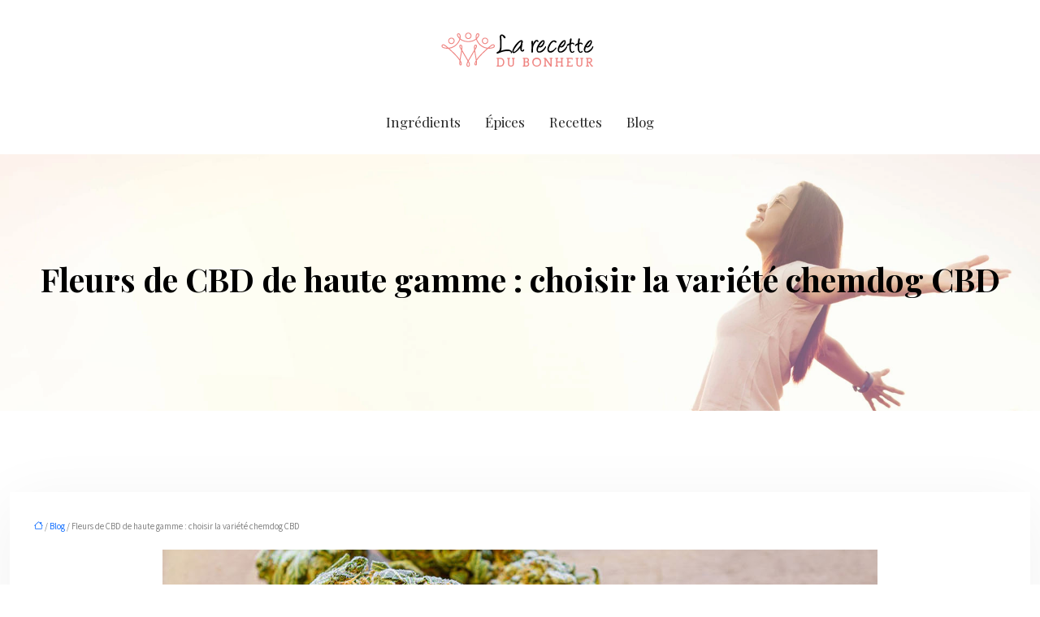

--- FILE ---
content_type: text/html; charset=UTF-8
request_url: https://www.larecettedubonheur.fr/fleurs-de-cbd-de-haute-gamme-choisir-la-variete-chemdog-cbd/
body_size: 12352
content:
<!DOCTYPE html>
<html lang="fr-FR">
<head>
<meta charset="UTF-8" />
<meta name="viewport" content="width=device-width">
<link rel="shortcut icon" href="/wp-content/uploads/2020/11/favicon.png" /><script type="application/ld+json">
{
  "@context": "https://schema.org",
  "@type": "Article",
  "mainEntityOfPage": {
    "@type": "WebPage",
    "@id": "https://www.larecettedubonheur.fr/fleurs-de-cbd-de-haute-gamme-choisir-la-variete-chemdog-cbd/"
  },
  "headline": "Goûtez à la Chemdog CBD : du bonheur à l état naturel",
  "description": "La Chemdog CBD procure de nouvelles sensations aux consommateurs. Elle peut être inhalée, bu en infusion ou consommée sous-forme de parfums dans du gâteau.",
  "image": {
    "@type": "ImageObject",
    "url":"https://www.larecettedubonheur.fr/wp-content/uploads/2021/08/fleurs-de-cbd.jpg",
    "width":880,
    "height": 300 
  },  "author": {
    "@type": "Person",
    "name": "admin",
    "url": "https://www.larecettedubonheur.fr/author/chirurgie-seins"
  },
  "publisher": {
    "@type": "Organization",
    "name": "",
    "logo": {
      "@type": "ImageObject",
      "url": "https://www.larecettedubonheur.fr/wp-content/uploads/2020/11/la-recette-du-bonheur-1-2.png"
    }
  },
  "datePublished": "2021-08-06T14:00:21+00:00",
  "dateModified": "2021-08-06T14:00:21+00:00"
}
</script>
<meta name='robots' content='max-image-preview:large' />
	<style>img:is([sizes="auto" i], [sizes^="auto," i]) { contain-intrinsic-size: 3000px 1500px }</style>
	<title>Goûtez à la Chemdog CBD : du bonheur à l état naturel</title><meta name="description" content="La Chemdog CBD procure de nouvelles sensations aux consommateurs. Elle peut être inhalée, bu en infusion ou consommée sous-forme de parfums dans du gâteau."><link rel='stylesheet' id='wp-block-library-css' href='https://www.larecettedubonheur.fr/wp-includes/css/dist/block-library/style.min.css?ver=ba7739ead069b802931375c95e93f03a' type='text/css' media='all' />
<style id='global-styles-inline-css' type='text/css'>
:root{--wp--preset--aspect-ratio--square: 1;--wp--preset--aspect-ratio--4-3: 4/3;--wp--preset--aspect-ratio--3-4: 3/4;--wp--preset--aspect-ratio--3-2: 3/2;--wp--preset--aspect-ratio--2-3: 2/3;--wp--preset--aspect-ratio--16-9: 16/9;--wp--preset--aspect-ratio--9-16: 9/16;--wp--preset--color--black: #000000;--wp--preset--color--cyan-bluish-gray: #abb8c3;--wp--preset--color--white: #ffffff;--wp--preset--color--pale-pink: #f78da7;--wp--preset--color--vivid-red: #cf2e2e;--wp--preset--color--luminous-vivid-orange: #ff6900;--wp--preset--color--luminous-vivid-amber: #fcb900;--wp--preset--color--light-green-cyan: #7bdcb5;--wp--preset--color--vivid-green-cyan: #00d084;--wp--preset--color--pale-cyan-blue: #8ed1fc;--wp--preset--color--vivid-cyan-blue: #0693e3;--wp--preset--color--vivid-purple: #9b51e0;--wp--preset--color--base: #f9f9f9;--wp--preset--color--base-2: #ffffff;--wp--preset--color--contrast: #111111;--wp--preset--color--contrast-2: #636363;--wp--preset--color--contrast-3: #A4A4A4;--wp--preset--color--accent: #cfcabe;--wp--preset--color--accent-2: #c2a990;--wp--preset--color--accent-3: #d8613c;--wp--preset--color--accent-4: #b1c5a4;--wp--preset--color--accent-5: #b5bdbc;--wp--preset--gradient--vivid-cyan-blue-to-vivid-purple: linear-gradient(135deg,rgba(6,147,227,1) 0%,rgb(155,81,224) 100%);--wp--preset--gradient--light-green-cyan-to-vivid-green-cyan: linear-gradient(135deg,rgb(122,220,180) 0%,rgb(0,208,130) 100%);--wp--preset--gradient--luminous-vivid-amber-to-luminous-vivid-orange: linear-gradient(135deg,rgba(252,185,0,1) 0%,rgba(255,105,0,1) 100%);--wp--preset--gradient--luminous-vivid-orange-to-vivid-red: linear-gradient(135deg,rgba(255,105,0,1) 0%,rgb(207,46,46) 100%);--wp--preset--gradient--very-light-gray-to-cyan-bluish-gray: linear-gradient(135deg,rgb(238,238,238) 0%,rgb(169,184,195) 100%);--wp--preset--gradient--cool-to-warm-spectrum: linear-gradient(135deg,rgb(74,234,220) 0%,rgb(151,120,209) 20%,rgb(207,42,186) 40%,rgb(238,44,130) 60%,rgb(251,105,98) 80%,rgb(254,248,76) 100%);--wp--preset--gradient--blush-light-purple: linear-gradient(135deg,rgb(255,206,236) 0%,rgb(152,150,240) 100%);--wp--preset--gradient--blush-bordeaux: linear-gradient(135deg,rgb(254,205,165) 0%,rgb(254,45,45) 50%,rgb(107,0,62) 100%);--wp--preset--gradient--luminous-dusk: linear-gradient(135deg,rgb(255,203,112) 0%,rgb(199,81,192) 50%,rgb(65,88,208) 100%);--wp--preset--gradient--pale-ocean: linear-gradient(135deg,rgb(255,245,203) 0%,rgb(182,227,212) 50%,rgb(51,167,181) 100%);--wp--preset--gradient--electric-grass: linear-gradient(135deg,rgb(202,248,128) 0%,rgb(113,206,126) 100%);--wp--preset--gradient--midnight: linear-gradient(135deg,rgb(2,3,129) 0%,rgb(40,116,252) 100%);--wp--preset--gradient--gradient-1: linear-gradient(to bottom, #cfcabe 0%, #F9F9F9 100%);--wp--preset--gradient--gradient-2: linear-gradient(to bottom, #C2A990 0%, #F9F9F9 100%);--wp--preset--gradient--gradient-3: linear-gradient(to bottom, #D8613C 0%, #F9F9F9 100%);--wp--preset--gradient--gradient-4: linear-gradient(to bottom, #B1C5A4 0%, #F9F9F9 100%);--wp--preset--gradient--gradient-5: linear-gradient(to bottom, #B5BDBC 0%, #F9F9F9 100%);--wp--preset--gradient--gradient-6: linear-gradient(to bottom, #A4A4A4 0%, #F9F9F9 100%);--wp--preset--gradient--gradient-7: linear-gradient(to bottom, #cfcabe 50%, #F9F9F9 50%);--wp--preset--gradient--gradient-8: linear-gradient(to bottom, #C2A990 50%, #F9F9F9 50%);--wp--preset--gradient--gradient-9: linear-gradient(to bottom, #D8613C 50%, #F9F9F9 50%);--wp--preset--gradient--gradient-10: linear-gradient(to bottom, #B1C5A4 50%, #F9F9F9 50%);--wp--preset--gradient--gradient-11: linear-gradient(to bottom, #B5BDBC 50%, #F9F9F9 50%);--wp--preset--gradient--gradient-12: linear-gradient(to bottom, #A4A4A4 50%, #F9F9F9 50%);--wp--preset--font-size--small: 13px;--wp--preset--font-size--medium: 20px;--wp--preset--font-size--large: 36px;--wp--preset--font-size--x-large: 42px;--wp--preset--spacing--20: min(1.5rem, 2vw);--wp--preset--spacing--30: min(2.5rem, 3vw);--wp--preset--spacing--40: min(4rem, 5vw);--wp--preset--spacing--50: min(6.5rem, 8vw);--wp--preset--spacing--60: min(10.5rem, 13vw);--wp--preset--spacing--70: 3.38rem;--wp--preset--spacing--80: 5.06rem;--wp--preset--spacing--10: 1rem;--wp--preset--shadow--natural: 6px 6px 9px rgba(0, 0, 0, 0.2);--wp--preset--shadow--deep: 12px 12px 50px rgba(0, 0, 0, 0.4);--wp--preset--shadow--sharp: 6px 6px 0px rgba(0, 0, 0, 0.2);--wp--preset--shadow--outlined: 6px 6px 0px -3px rgba(255, 255, 255, 1), 6px 6px rgba(0, 0, 0, 1);--wp--preset--shadow--crisp: 6px 6px 0px rgba(0, 0, 0, 1);}:root { --wp--style--global--content-size: 1320px;--wp--style--global--wide-size: 1920px; }:where(body) { margin: 0; }.wp-site-blocks { padding-top: var(--wp--style--root--padding-top); padding-bottom: var(--wp--style--root--padding-bottom); }.has-global-padding { padding-right: var(--wp--style--root--padding-right); padding-left: var(--wp--style--root--padding-left); }.has-global-padding > .alignfull { margin-right: calc(var(--wp--style--root--padding-right) * -1); margin-left: calc(var(--wp--style--root--padding-left) * -1); }.has-global-padding :where(:not(.alignfull.is-layout-flow) > .has-global-padding:not(.wp-block-block, .alignfull)) { padding-right: 0; padding-left: 0; }.has-global-padding :where(:not(.alignfull.is-layout-flow) > .has-global-padding:not(.wp-block-block, .alignfull)) > .alignfull { margin-left: 0; margin-right: 0; }.wp-site-blocks > .alignleft { float: left; margin-right: 2em; }.wp-site-blocks > .alignright { float: right; margin-left: 2em; }.wp-site-blocks > .aligncenter { justify-content: center; margin-left: auto; margin-right: auto; }:where(.wp-site-blocks) > * { margin-block-start: 1.2rem; margin-block-end: 0; }:where(.wp-site-blocks) > :first-child { margin-block-start: 0; }:where(.wp-site-blocks) > :last-child { margin-block-end: 0; }:root { --wp--style--block-gap: 1.2rem; }:root :where(.is-layout-flow) > :first-child{margin-block-start: 0;}:root :where(.is-layout-flow) > :last-child{margin-block-end: 0;}:root :where(.is-layout-flow) > *{margin-block-start: 1.2rem;margin-block-end: 0;}:root :where(.is-layout-constrained) > :first-child{margin-block-start: 0;}:root :where(.is-layout-constrained) > :last-child{margin-block-end: 0;}:root :where(.is-layout-constrained) > *{margin-block-start: 1.2rem;margin-block-end: 0;}:root :where(.is-layout-flex){gap: 1.2rem;}:root :where(.is-layout-grid){gap: 1.2rem;}.is-layout-flow > .alignleft{float: left;margin-inline-start: 0;margin-inline-end: 2em;}.is-layout-flow > .alignright{float: right;margin-inline-start: 2em;margin-inline-end: 0;}.is-layout-flow > .aligncenter{margin-left: auto !important;margin-right: auto !important;}.is-layout-constrained > .alignleft{float: left;margin-inline-start: 0;margin-inline-end: 2em;}.is-layout-constrained > .alignright{float: right;margin-inline-start: 2em;margin-inline-end: 0;}.is-layout-constrained > .aligncenter{margin-left: auto !important;margin-right: auto !important;}.is-layout-constrained > :where(:not(.alignleft):not(.alignright):not(.alignfull)){max-width: var(--wp--style--global--content-size);margin-left: auto !important;margin-right: auto !important;}.is-layout-constrained > .alignwide{max-width: var(--wp--style--global--wide-size);}body .is-layout-flex{display: flex;}.is-layout-flex{flex-wrap: wrap;align-items: center;}.is-layout-flex > :is(*, div){margin: 0;}body .is-layout-grid{display: grid;}.is-layout-grid > :is(*, div){margin: 0;}body{--wp--style--root--padding-top: 0px;--wp--style--root--padding-right: var(--wp--preset--spacing--50);--wp--style--root--padding-bottom: 0px;--wp--style--root--padding-left: var(--wp--preset--spacing--50);}a:where(:not(.wp-element-button)){text-decoration: underline;}:root :where(a:where(:not(.wp-element-button)):hover){text-decoration: none;}:root :where(.wp-element-button, .wp-block-button__link){background-color: var(--wp--preset--color--contrast);border-radius: .33rem;border-color: var(--wp--preset--color--contrast);border-width: 0;color: var(--wp--preset--color--base);font-family: inherit;font-size: var(--wp--preset--font-size--small);font-style: normal;font-weight: 500;line-height: inherit;padding-top: 0.6rem;padding-right: 1rem;padding-bottom: 0.6rem;padding-left: 1rem;text-decoration: none;}:root :where(.wp-element-button:hover, .wp-block-button__link:hover){background-color: var(--wp--preset--color--contrast-2);border-color: var(--wp--preset--color--contrast-2);color: var(--wp--preset--color--base);}:root :where(.wp-element-button:focus, .wp-block-button__link:focus){background-color: var(--wp--preset--color--contrast-2);border-color: var(--wp--preset--color--contrast-2);color: var(--wp--preset--color--base);outline-color: var(--wp--preset--color--contrast);outline-offset: 2px;outline-style: dotted;outline-width: 1px;}:root :where(.wp-element-button:active, .wp-block-button__link:active){background-color: var(--wp--preset--color--contrast);color: var(--wp--preset--color--base);}:root :where(.wp-element-caption, .wp-block-audio figcaption, .wp-block-embed figcaption, .wp-block-gallery figcaption, .wp-block-image figcaption, .wp-block-table figcaption, .wp-block-video figcaption){color: var(--wp--preset--color--contrast-2);font-family: var(--wp--preset--font-family--body);font-size: 0.8rem;}.has-black-color{color: var(--wp--preset--color--black) !important;}.has-cyan-bluish-gray-color{color: var(--wp--preset--color--cyan-bluish-gray) !important;}.has-white-color{color: var(--wp--preset--color--white) !important;}.has-pale-pink-color{color: var(--wp--preset--color--pale-pink) !important;}.has-vivid-red-color{color: var(--wp--preset--color--vivid-red) !important;}.has-luminous-vivid-orange-color{color: var(--wp--preset--color--luminous-vivid-orange) !important;}.has-luminous-vivid-amber-color{color: var(--wp--preset--color--luminous-vivid-amber) !important;}.has-light-green-cyan-color{color: var(--wp--preset--color--light-green-cyan) !important;}.has-vivid-green-cyan-color{color: var(--wp--preset--color--vivid-green-cyan) !important;}.has-pale-cyan-blue-color{color: var(--wp--preset--color--pale-cyan-blue) !important;}.has-vivid-cyan-blue-color{color: var(--wp--preset--color--vivid-cyan-blue) !important;}.has-vivid-purple-color{color: var(--wp--preset--color--vivid-purple) !important;}.has-base-color{color: var(--wp--preset--color--base) !important;}.has-base-2-color{color: var(--wp--preset--color--base-2) !important;}.has-contrast-color{color: var(--wp--preset--color--contrast) !important;}.has-contrast-2-color{color: var(--wp--preset--color--contrast-2) !important;}.has-contrast-3-color{color: var(--wp--preset--color--contrast-3) !important;}.has-accent-color{color: var(--wp--preset--color--accent) !important;}.has-accent-2-color{color: var(--wp--preset--color--accent-2) !important;}.has-accent-3-color{color: var(--wp--preset--color--accent-3) !important;}.has-accent-4-color{color: var(--wp--preset--color--accent-4) !important;}.has-accent-5-color{color: var(--wp--preset--color--accent-5) !important;}.has-black-background-color{background-color: var(--wp--preset--color--black) !important;}.has-cyan-bluish-gray-background-color{background-color: var(--wp--preset--color--cyan-bluish-gray) !important;}.has-white-background-color{background-color: var(--wp--preset--color--white) !important;}.has-pale-pink-background-color{background-color: var(--wp--preset--color--pale-pink) !important;}.has-vivid-red-background-color{background-color: var(--wp--preset--color--vivid-red) !important;}.has-luminous-vivid-orange-background-color{background-color: var(--wp--preset--color--luminous-vivid-orange) !important;}.has-luminous-vivid-amber-background-color{background-color: var(--wp--preset--color--luminous-vivid-amber) !important;}.has-light-green-cyan-background-color{background-color: var(--wp--preset--color--light-green-cyan) !important;}.has-vivid-green-cyan-background-color{background-color: var(--wp--preset--color--vivid-green-cyan) !important;}.has-pale-cyan-blue-background-color{background-color: var(--wp--preset--color--pale-cyan-blue) !important;}.has-vivid-cyan-blue-background-color{background-color: var(--wp--preset--color--vivid-cyan-blue) !important;}.has-vivid-purple-background-color{background-color: var(--wp--preset--color--vivid-purple) !important;}.has-base-background-color{background-color: var(--wp--preset--color--base) !important;}.has-base-2-background-color{background-color: var(--wp--preset--color--base-2) !important;}.has-contrast-background-color{background-color: var(--wp--preset--color--contrast) !important;}.has-contrast-2-background-color{background-color: var(--wp--preset--color--contrast-2) !important;}.has-contrast-3-background-color{background-color: var(--wp--preset--color--contrast-3) !important;}.has-accent-background-color{background-color: var(--wp--preset--color--accent) !important;}.has-accent-2-background-color{background-color: var(--wp--preset--color--accent-2) !important;}.has-accent-3-background-color{background-color: var(--wp--preset--color--accent-3) !important;}.has-accent-4-background-color{background-color: var(--wp--preset--color--accent-4) !important;}.has-accent-5-background-color{background-color: var(--wp--preset--color--accent-5) !important;}.has-black-border-color{border-color: var(--wp--preset--color--black) !important;}.has-cyan-bluish-gray-border-color{border-color: var(--wp--preset--color--cyan-bluish-gray) !important;}.has-white-border-color{border-color: var(--wp--preset--color--white) !important;}.has-pale-pink-border-color{border-color: var(--wp--preset--color--pale-pink) !important;}.has-vivid-red-border-color{border-color: var(--wp--preset--color--vivid-red) !important;}.has-luminous-vivid-orange-border-color{border-color: var(--wp--preset--color--luminous-vivid-orange) !important;}.has-luminous-vivid-amber-border-color{border-color: var(--wp--preset--color--luminous-vivid-amber) !important;}.has-light-green-cyan-border-color{border-color: var(--wp--preset--color--light-green-cyan) !important;}.has-vivid-green-cyan-border-color{border-color: var(--wp--preset--color--vivid-green-cyan) !important;}.has-pale-cyan-blue-border-color{border-color: var(--wp--preset--color--pale-cyan-blue) !important;}.has-vivid-cyan-blue-border-color{border-color: var(--wp--preset--color--vivid-cyan-blue) !important;}.has-vivid-purple-border-color{border-color: var(--wp--preset--color--vivid-purple) !important;}.has-base-border-color{border-color: var(--wp--preset--color--base) !important;}.has-base-2-border-color{border-color: var(--wp--preset--color--base-2) !important;}.has-contrast-border-color{border-color: var(--wp--preset--color--contrast) !important;}.has-contrast-2-border-color{border-color: var(--wp--preset--color--contrast-2) !important;}.has-contrast-3-border-color{border-color: var(--wp--preset--color--contrast-3) !important;}.has-accent-border-color{border-color: var(--wp--preset--color--accent) !important;}.has-accent-2-border-color{border-color: var(--wp--preset--color--accent-2) !important;}.has-accent-3-border-color{border-color: var(--wp--preset--color--accent-3) !important;}.has-accent-4-border-color{border-color: var(--wp--preset--color--accent-4) !important;}.has-accent-5-border-color{border-color: var(--wp--preset--color--accent-5) !important;}.has-vivid-cyan-blue-to-vivid-purple-gradient-background{background: var(--wp--preset--gradient--vivid-cyan-blue-to-vivid-purple) !important;}.has-light-green-cyan-to-vivid-green-cyan-gradient-background{background: var(--wp--preset--gradient--light-green-cyan-to-vivid-green-cyan) !important;}.has-luminous-vivid-amber-to-luminous-vivid-orange-gradient-background{background: var(--wp--preset--gradient--luminous-vivid-amber-to-luminous-vivid-orange) !important;}.has-luminous-vivid-orange-to-vivid-red-gradient-background{background: var(--wp--preset--gradient--luminous-vivid-orange-to-vivid-red) !important;}.has-very-light-gray-to-cyan-bluish-gray-gradient-background{background: var(--wp--preset--gradient--very-light-gray-to-cyan-bluish-gray) !important;}.has-cool-to-warm-spectrum-gradient-background{background: var(--wp--preset--gradient--cool-to-warm-spectrum) !important;}.has-blush-light-purple-gradient-background{background: var(--wp--preset--gradient--blush-light-purple) !important;}.has-blush-bordeaux-gradient-background{background: var(--wp--preset--gradient--blush-bordeaux) !important;}.has-luminous-dusk-gradient-background{background: var(--wp--preset--gradient--luminous-dusk) !important;}.has-pale-ocean-gradient-background{background: var(--wp--preset--gradient--pale-ocean) !important;}.has-electric-grass-gradient-background{background: var(--wp--preset--gradient--electric-grass) !important;}.has-midnight-gradient-background{background: var(--wp--preset--gradient--midnight) !important;}.has-gradient-1-gradient-background{background: var(--wp--preset--gradient--gradient-1) !important;}.has-gradient-2-gradient-background{background: var(--wp--preset--gradient--gradient-2) !important;}.has-gradient-3-gradient-background{background: var(--wp--preset--gradient--gradient-3) !important;}.has-gradient-4-gradient-background{background: var(--wp--preset--gradient--gradient-4) !important;}.has-gradient-5-gradient-background{background: var(--wp--preset--gradient--gradient-5) !important;}.has-gradient-6-gradient-background{background: var(--wp--preset--gradient--gradient-6) !important;}.has-gradient-7-gradient-background{background: var(--wp--preset--gradient--gradient-7) !important;}.has-gradient-8-gradient-background{background: var(--wp--preset--gradient--gradient-8) !important;}.has-gradient-9-gradient-background{background: var(--wp--preset--gradient--gradient-9) !important;}.has-gradient-10-gradient-background{background: var(--wp--preset--gradient--gradient-10) !important;}.has-gradient-11-gradient-background{background: var(--wp--preset--gradient--gradient-11) !important;}.has-gradient-12-gradient-background{background: var(--wp--preset--gradient--gradient-12) !important;}.has-small-font-size{font-size: var(--wp--preset--font-size--small) !important;}.has-medium-font-size{font-size: var(--wp--preset--font-size--medium) !important;}.has-large-font-size{font-size: var(--wp--preset--font-size--large) !important;}.has-x-large-font-size{font-size: var(--wp--preset--font-size--x-large) !important;}
:root :where(.wp-block-pullquote){border-radius: var(--wp--preset--spacing--20);font-family: var(--wp--preset--font-family--heading);font-size: var(--wp--preset--font-size--x-large);font-style: italic;font-weight: 400;letter-spacing: 0em;line-height: 1.5;padding-top: var(--wp--preset--spacing--40);padding-bottom: var(--wp--preset--spacing--40);}
:root :where(.wp-block-pullquote cite){font-family: var(--wp--preset--font-family--body);font-size: var(--wp--preset--font-size--medium);font-style: normal;}
:root :where(.wp-block-avatar img){border-radius: 90px;}
:root :where(.wp-block-buttons-is-layout-flow) > :first-child{margin-block-start: 0;}:root :where(.wp-block-buttons-is-layout-flow) > :last-child{margin-block-end: 0;}:root :where(.wp-block-buttons-is-layout-flow) > *{margin-block-start: 0.7rem;margin-block-end: 0;}:root :where(.wp-block-buttons-is-layout-constrained) > :first-child{margin-block-start: 0;}:root :where(.wp-block-buttons-is-layout-constrained) > :last-child{margin-block-end: 0;}:root :where(.wp-block-buttons-is-layout-constrained) > *{margin-block-start: 0.7rem;margin-block-end: 0;}:root :where(.wp-block-buttons-is-layout-flex){gap: 0.7rem;}:root :where(.wp-block-buttons-is-layout-grid){gap: 0.7rem;}
:root :where(.wp-block-calendar table, .wp-block-calendar th){color: var(--wp--preset--color--contrast);}:root :where(.wp-block-calendar.wp-block-calendar table:where(:not(.has-text-color)) th){background-color:var(--wp--preset--color--contrast-2);color:var(--wp--preset--color--base);border-color:var(--wp--preset--color--contrast-2)}:root :where(.wp-block-calendar table:where(:not(.has-text-color)) td){border-color:var(--wp--preset--color--contrast-2)}
:root :where(.wp-block-categories){padding-right: 0px;padding-left: 0px;}:root :where(.wp-block-categories){list-style-type:none;}:root :where(.wp-block-categories li){margin-bottom: 0.5rem;}
:root :where(.wp-block-code){background-color: var(--wp--preset--color--base-2);border-radius: var(--wp--preset--spacing--20);border-color: var(--wp--preset--color--contrast);color: var(--wp--preset--color--contrast-2);font-size: var(--wp--preset--font-size--medium);font-style: normal;font-weight: 400;line-height: 1.6;padding-top: calc(var(--wp--preset--spacing--30) + 0.75rem);padding-right: calc(var(--wp--preset--spacing--30) + 0.75rem);padding-bottom: calc(var(--wp--preset--spacing--30) + 0.75rem);padding-left: calc(var(--wp--preset--spacing--30) + 0.75rem);}
:root :where(.wp-block-comment-author-name){color: var(--wp--preset--color--contrast);font-size: var(--wp--preset--font-size--small);font-style: normal;font-weight: 600;}
:root :where(.wp-block-comment-author-name a:where(:not(.wp-element-button))){text-decoration: none;}
:root :where(.wp-block-comment-author-name a:where(:not(.wp-element-button)):hover){text-decoration: none;}
:root :where(.wp-block-comment-content){font-size: var(--wp--preset--font-size--small);margin-top: var(--wp--preset--spacing--20);margin-bottom: var(--wp--preset--spacing--20);}
:root :where(.wp-block-comment-date){color: var(--wp--preset--color--contrast-2);font-size: var(--wp--preset--font-size--small);margin-top: 0px;margin-bottom: 0px;}
:root :where(.wp-block-comment-date a:where(:not(.wp-element-button))){color: var(--wp--preset--color--contrast-2);text-decoration: none;}
:root :where(.wp-block-comment-date a:where(:not(.wp-element-button)):hover){text-decoration: none;}
:root :where(.wp-block-comment-edit-link){font-size: var(--wp--preset--font-size--small);}
:root :where(.wp-block-comment-edit-link a:where(:not(.wp-element-button))){color: var(--wp--preset--color--contrast-2);text-decoration: none;}
:root :where(.wp-block-comment-edit-link a:where(:not(.wp-element-button)):hover){text-decoration: none;}
:root :where(.wp-block-comment-reply-link){font-size: var(--wp--preset--font-size--small);}
:root :where(.wp-block-comment-reply-link a:where(:not(.wp-element-button))){color: var(--wp--preset--color--contrast-2);text-decoration: none;}
:root :where(.wp-block-comment-reply-link a:where(:not(.wp-element-button)):hover){text-decoration: none;}
:root :where(.wp-block-post-comments-form textarea, .wp-block-post-comments-form input){border-radius:.33rem}
:root :where(.wp-block-comments-pagination){font-size: var(--wp--preset--font-size--small);}
:root :where(.wp-block-comments-pagination-next){font-size: var(--wp--preset--font-size--small);}
:root :where(.wp-block-comments-pagination-numbers){font-size: var(--wp--preset--font-size--small);}
:root :where(.wp-block-comments-pagination-previous){font-size: var(--wp--preset--font-size--small);}
:root :where(.wp-block-footnotes){font-size: var(--wp--preset--font-size--small);}
:root :where(.wp-block-gallery){margin-bottom: var(--wp--preset--spacing--50);}
:root :where(.wp-block-list){padding-left: var(--wp--preset--spacing--10);}
:root :where(.wp-block-loginout input){border-radius:.33rem;padding:calc(0.667em + 2px);border:1px solid #949494;}
:root :where(.wp-block-navigation){font-weight: 500;}
:root :where(.wp-block-navigation a:where(:not(.wp-element-button))){text-decoration: none;}
:root :where(.wp-block-navigation a:where(:not(.wp-element-button)):hover){text-decoration: none;}
:root :where(.wp-block-post-author){font-size: var(--wp--preset--font-size--small);}
:root :where(.wp-block-post-author-name){font-size: var(--wp--preset--font-size--small);}
:root :where(.wp-block-post-author-name a:where(:not(.wp-element-button))){text-decoration: none;}
:root :where(.wp-block-post-author-name a:where(:not(.wp-element-button)):hover){text-decoration: none;}
:root :where(.wp-block-post-date){color: var(--wp--preset--color--contrast-2);font-size: var(--wp--preset--font-size--small);}
:root :where(.wp-block-post-date a:where(:not(.wp-element-button))){color: var(--wp--preset--color--contrast-2);text-decoration: none;}
:root :where(.wp-block-post-date a:where(:not(.wp-element-button)):hover){text-decoration: none;}
:root :where(.wp-block-post-excerpt){line-height: 1.6;}
:root :where(.wp-block-post-featured-image img, .wp-block-post-featured-image .block-editor-media-placeholder, .wp-block-post-featured-image .wp-block-post-featured-image__overlay){border-radius: var(--wp--preset--spacing--20);}
:root :where(.wp-block-post-terms){font-size: var(--wp--preset--font-size--small);}:root :where(.wp-block-post-terms .wp-block-post-terms__prefix){color: var(--wp--preset--color--contrast-2);}
:root :where(.wp-block-post-terms a:where(:not(.wp-element-button))){text-decoration: none;}
:root :where(.wp-block-post-terms a:where(:not(.wp-element-button)):hover){text-decoration: none;}
:root :where(.wp-block-post-title a:where(:not(.wp-element-button))){text-decoration: none;}
:root :where(.wp-block-post-title a:where(:not(.wp-element-button)):hover){text-decoration: none;}
:root :where(.wp-block-query-title span){font-style: italic;}
:root :where(.wp-block-query-no-results){padding-top: var(--wp--preset--spacing--30);}
:root :where(.wp-block-quote){background-color: var(--wp--preset--color--base-2);border-radius: var(--wp--preset--spacing--20);font-family: var(--wp--preset--font-family--heading);font-size: var(--wp--preset--font-size--large);font-style: italic;line-height: 1.3;padding-top: calc(var(--wp--preset--spacing--30) + 0.75rem);padding-right: calc(var(--wp--preset--spacing--30) + 0.75rem);padding-bottom: calc(var(--wp--preset--spacing--30) + 0.75rem);padding-left: calc(var(--wp--preset--spacing--30) + 0.75rem);}:root :where(.wp-block-quote :where(p)){margin-block-start:0;margin-block-end:calc(var(--wp--preset--spacing--10) + 0.5rem);}:root :where(.wp-block-quote :where(:last-child)){margin-block-end:0;}:root :where(.wp-block-quote.has-text-align-right.is-style-plain, .rtl .is-style-plain.wp-block-quote:not(.has-text-align-center):not(.has-text-align-left)){border-width: 0 2px 0 0;padding-left:calc(var(--wp--preset--spacing--20) + 0.5rem);padding-right:calc(var(--wp--preset--spacing--20) + 0.5rem);}:root :where(.wp-block-quote.has-text-align-left.is-style-plain, body:not(.rtl) .is-style-plain.wp-block-quote:not(.has-text-align-center):not(.has-text-align-right)){border-width: 0 0 0 2px;padding-left:calc(var(--wp--preset--spacing--20) + 0.5rem);padding-right:calc(var(--wp--preset--spacing--20) + 0.5rem)}
:root :where(.wp-block-quote cite){font-family: var(--wp--preset--font-family--body);font-size: var(--wp--preset--font-size--small);font-style: normal;}
:root :where(.wp-block-search .wp-block-search__label, .wp-block-search .wp-block-search__input, .wp-block-search .wp-block-search__button){font-size: var(--wp--preset--font-size--small);}:root :where(.wp-block-search .wp-block-search__input){border-radius:.33rem}
:root :where(.wp-block-search .wp-element-button,.wp-block-search  .wp-block-button__link){border-radius: .33rem;}
:root :where(.wp-block-separator){border-color: currentColor;border-width: 0 0 1px 0;border-style: solid;color: var(--wp--preset--color--contrast);}:root :where(.wp-block-separator){}:root :where(.wp-block-separator:not(.is-style-wide):not(.is-style-dots):not(.alignwide):not(.alignfull)){width: var(--wp--preset--spacing--60)}
:root :where(.wp-block-site-tagline){color: var(--wp--preset--color--contrast-2);font-size: var(--wp--preset--font-size--small);}
:root :where(.wp-block-site-title){font-family: var(--wp--preset--font-family--body);font-size: 1.2rem;font-style: normal;font-weight: 600;}
:root :where(.wp-block-site-title a:where(:not(.wp-element-button))){text-decoration: none;}
:root :where(.wp-block-site-title a:where(:not(.wp-element-button)):hover){text-decoration: none;}
</style>
<link rel='stylesheet' id='default-css' href='https://www.larecettedubonheur.fr/wp-content/themes/factory-templates-4/style.css?ver=ba7739ead069b802931375c95e93f03a' type='text/css' media='all' />
<link rel='stylesheet' id='bootstrap5-css' href='https://www.larecettedubonheur.fr/wp-content/themes/factory-templates-4/css/bootstrap.min.css?ver=ba7739ead069b802931375c95e93f03a' type='text/css' media='all' />
<link rel='stylesheet' id='bootstrap-icon-css' href='https://www.larecettedubonheur.fr/wp-content/themes/factory-templates-4/css/bootstrap-icons.css?ver=ba7739ead069b802931375c95e93f03a' type='text/css' media='all' />
<link rel='stylesheet' id='global-css' href='https://www.larecettedubonheur.fr/wp-content/themes/factory-templates-4/css/global.css?ver=ba7739ead069b802931375c95e93f03a' type='text/css' media='all' />
<link rel='stylesheet' id='custom-post-css' href='https://www.larecettedubonheur.fr/wp-content/themes/factory-templates-4/css/custom-post.css?ver=ba7739ead069b802931375c95e93f03a' type='text/css' media='all' />
<script type="text/javascript" src="https://code.jquery.com/jquery-3.2.1.min.js?ver=ba7739ead069b802931375c95e93f03a" id="jquery3.2.1-js"></script>
<script type="text/javascript" src="https://www.larecettedubonheur.fr/wp-content/themes/factory-templates-4/js/fn.js?ver=ba7739ead069b802931375c95e93f03a" id="default_script-js"></script>
<link rel="https://api.w.org/" href="https://www.larecettedubonheur.fr/wp-json/" /><link rel="alternate" title="JSON" type="application/json" href="https://www.larecettedubonheur.fr/wp-json/wp/v2/posts/25385" /><link rel="EditURI" type="application/rsd+xml" title="RSD" href="https://www.larecettedubonheur.fr/xmlrpc.php?rsd" />
<link rel="canonical" href="https://www.larecettedubonheur.fr/fleurs-de-cbd-de-haute-gamme-choisir-la-variete-chemdog-cbd/" />
<link rel='shortlink' href='https://www.larecettedubonheur.fr/?p=25385' />
<link rel="alternate" title="oEmbed (JSON)" type="application/json+oembed" href="https://www.larecettedubonheur.fr/wp-json/oembed/1.0/embed?url=https%3A%2F%2Fwww.larecettedubonheur.fr%2Ffleurs-de-cbd-de-haute-gamme-choisir-la-variete-chemdog-cbd%2F" />
<link rel="alternate" title="oEmbed (XML)" type="text/xml+oembed" href="https://www.larecettedubonheur.fr/wp-json/oembed/1.0/embed?url=https%3A%2F%2Fwww.larecettedubonheur.fr%2Ffleurs-de-cbd-de-haute-gamme-choisir-la-variete-chemdog-cbd%2F&#038;format=xml" />
 
<link href="https://fonts.googleapis.com/css2?family=Assistant:wght@200..800&family=Playfair+Display:ital,wght@0,400..900;1,400..900&display=swap" rel="stylesheet">
<meta name="google-site-verification" content="MoJJKZN6zhaQ8z5KoYgMq6Qyx_bCkhaXX_zK375LxFY" />
<meta name="google-site-verification" content="QWg48xrMgiG91kspYByIJ2FeIA99HaLqXlkPnkGyj5c" />
 
<style type="text/css">
.default_color_background,.menu-bars{background-color : #0ec7de }.default_color_text,a,h1 span,h2 span,h3 span,h4 span,h5 span,h6 span{color :#0ec7de }.navigation li a,.navigation li.disabled,.navigation li.active a,.owl-dots .owl-dot.active span,.owl-dots .owl-dot:hover span{background-color: #0ec7de;}
.block-spc{border-color:#0ec7de}
.page-content a{color : #0064ff }.page-content a:hover{color : #ef8481 }.home .body-content a{color : #0064ff }.home .body-content a:hover{color : #ef8481 }.main-navigation.scrolled{box-shadow: none;-moz-box-shadow: none;-webkit-box-shadow: none;}.main-navigation .logo-main{height: 60px;}.main-navigation  .logo-sticky{height: 30px;}nav li a{font-size:17px;}nav li a{line-height:40px;}nav li a{color:#282828!important;}nav li:hover > a,.current-menu-item > a{color:#0ec7de!important;}.archive h1{color:#000000!important;}.category .subheader,.single .subheader{padding:130px 0px }.archive h1{text-align:center!important;} .archive h1{font-size:40px}  .archive h2{font-size:25px} .archive h2 a{color:#151515!important;}.archive .readmore{background-color:#0ec7de;}.archive .readmore{color:#ffffff;}.archive .readmore:hover{background-color:#ef8481;}.archive .readmore:hover{color:#ffffff;}.archive .readmore{padding:8px 20px;}.single h1{color:#000000!important;}.single .the-post h2{color:#000000!important;}.single .the-post h3{color:#000000!important;}.single .the-post h4{color:#000000!important;}.single .the-post h5{color:#000000!important;}.single .the-post h6{color:#000000!important;} .single .post-content a{color:#0064ff} .single .post-content a:hover{color:#ef8481}.single h1{text-align:center!important;}.single h1{font-size: 40px}.single h2{font-size: 25px}.single h3{font-size: 21px}.single h4{font-size: 18px}footer{background-position:top } #back_to_top{background-color:rgba(0,0,0,.2);}#back_to_top i, #back_to_top svg{color:#0ec7de;} footer{padding:80px 0 0} #back_to_top {padding:3px 9px 6px;}</style>
<style>:root {
    --color-primary: #0ec7de;
    --color-primary-light: #12ffff;
    --color-primary-dark: #098b9b;
    --color-primary-hover: #0cb3c7;
    --color-primary-muted: #16ffff;
            --color-background: #fff;
    --color-text: #000000;
} </style>
<style id="custom-st" type="text/css">
body{font-family:"Assistant",sans-serif;font-weight:400;font-size:17px;line-height:25px;color:#7a7a7a;}p{text-align:justify;}h1,h2,h3{font-weight:700;font-family:"Playfair Display",sans-serif;}h4 {font-weight:600;font-family:"Playfair Display",sans-serif;}a{text-decoration:none;}.logo-center {padding:30px 0;}.main-navigation {z-index:3;}.navbar{padding:0 15px!important;background:#fff;}.navbar:before{content:'';background:url(/wp-content/uploads/2020/02/shadow-left.png);position:absolute;left:0;bottom:-50px;height:51px;width:417px;z-index:-1;background-size:100% auto;}.navbar:after{content:'';background:url(/wp-content/uploads/2020/02/shadow-right.png);position:absolute;right:0;bottom:-50px;height:51px;width:417px;z-index:-1;background-size:100% auto;}.navbar-toggler{border:none}nav li a{font-family:"Playfair Display",sans-serif;font-weight:400;padding:10px 15px!important;}.sub-menu li a{padding:0!important;line-height:30px;}p{text-align:justify;}.main-navigation .menu-item-has-children::after{top:20px;right:0;color:#0ec7de;}.prtit-titre{font-family:Playfair Display;font-weight:400;}.sur-bloc{position:relative;margin-top:-6%;}.bordure-img{position:relative;z-index:1;}.bordure-img:before{content:'';position:absolute;height:80%;width:50px;bottom:50px;left:-50px;background-color:#ef8481;z-index:-1;}.bordure-img:after{content:'';position:absolute;height:80%;width:50px;bottom:50px;right:-50px;background-color:#ef8481;z-index:-1;}.elementor-shape-top{top:-1px;}.elementor-shape{overflow:hidden;position:absolute;left:0;width:100%;line-height:0;direction:ltr;}.elementor-shape-top svg{width:calc(100% + 1.3px);height:96px;transform:translateX(-50%) rotateY(180deg);}.elementor-shape svg{display:block;position:relative;left:50%;transform:translateX(-50%);}.elementor-shape-top .elementor-shape-fill{fill:#eff9fa;}.elementor-shape .elementor-shape-fill{transform-origin:center;transform:rotateY(0deg);}.elementor-shape-bottom .elementor-shape-fill{fill:#fff;transform-origin:center;transform:rotateY(0deg);}.elementor-shape[data-negative=false].elementor-shape-bottom{transform:rotate(180deg);}.elementor-shape-bottom{bottom:-1px;}.elementor-shape-bottom svg{width:calc(100% + 1.3px);height:96px;}.sur2-bloc{margin-bottom:-120px;}.style-range{width:100%;max-width:100px;text-align:center;}.bloc3 .is-layout-flex{align-items:start;}.goutiere-2{gap:3em;}.goutiere-zero{gap:0;margin:0;}.bloc4{padding:5% 0% 5% 0%;background-image:linear-gradient(90deg,#0ec7de 42%,#eff9fa 42%);}.mobile1{position:absolute;right:0;top:-99%;}.mobile2{position:absolute;left:0;bottom:-106%;}.reduitb {padding:0 5%;}footer{color:#121212;font-size:14px;}footer .copyright{border-top:none;padding-top:35px;background-color:#e8f4f5;padding-bottom:30px;text-align:center;margin-top:30px;}#back_to_top svg {width:20px;}#inactive,.to-top {box-shadow:none;z-index:3;}footer .footer-widget{color:#121212;margin:0 0 0.5em;line-height:1.3;font-size:21px!important;font-weight:600;border-bottom:none!important;}.footer-classic-list{text-align:left;columns:2;break-inside:avoid;-moz-column-gap:30px;-webkit-column-gap:30px;list-style:none;padding:0;}.footer-classic-list li{transition:all .25s ease;color:#121212;margin-bottom:7px;font-size:16px;}footer .footer-widget{font-weight:700;font-size:24px;line-height:24px;color:#121212!important;}.bi-chevron-right::before {font-size:12px;}.archive h1,.single h1{position:relative;font-weight:700;}.archive h2,.single .the-post h2,.single .the-post h3{font-weight:500;}.archive .post{box-shadow:0 30px 100px 0 rgba(221,224,231,0.5);padding:30px 30px 30px;}.archive .readmore{letter-spacing:0.3px;font-size:13px;line-height:24px;font-weight:600;text-transform:uppercase;border-radius:50px;}.widget_sidebar{margin-bottom:50px;background:#fff;padding:25px 20px 20px;border:1px solid #eeeff5;box-sizing:border-box;-webkit-border-radius:6px;-webkit-box-shadow:0px 6px 4px 0px rgba(220,220,220,.4);}.widget_sidebar .sidebar-widget{margin-bottom:1em;color:#111;text-align:left;position:relative;padding-bottom:1em;font-weight:500;border-bottom:none;font-size:20px;}.widget_sidebar .sidebar-widget:after{content:"";position:absolute;left:0;bottom:2px;height:0;width:50px;border-bottom:2px solid #372418;}.single .all-post-content{padding:30px;background:#fff;-webkit-box-shadow:0 15px 76px 0 rgba(0,0,0,.06);box-shadow:0 15px 76px 0 rgba(0,0,0,.06);margin-bottom:50px;}.loop-post .align-items-center div{padding:0 0 0 20px;}@media screen and (max-width:1024px){.home h1{line-height:35px!important;font-size:25px!important;}.home h2{line-height:28px!important;font-size:24px!important;}.home h3{font-size:15px!important}}@media screen and (max-width:960px){.bloc1 {background:#000;}main-navigation .menu-item-has-children::after{top:16px;}nav li a {padding:10px!important;}.navbar {padding:10px 15px!important;}.navbar-toggler-icon {background-color:#0ec7de;}.navbar-toggler {border:none;}}@media screen and (max-width:375px){.bloc1{min-height:140vh!important;}.bloc4 {background-image:none;}.left-part{padding-left:0!important;}.mobile2,.mobile1,.bordure-img:before,.bordure-img:after,.navbar::before,.navbar::after{display:none;}h1{font-size:30px!important;}h2{font-size:20px!important;}.category .subheader,.single .subheader {padding:70px 0px;}footer .copyright{padding:25px 50px;}.loop-post .align-items-center div {padding:0;}}</style>
</head> 

<body class="wp-singular post-template-default single single-post postid-25385 single-format-standard wp-theme-factory-templates-4 catid-5" style="background-color: #fff;">

<div class="main-navigation   container-fluid no over-mobile">

  

<div class="logo-center">
<a id="logo" href="https://www.larecettedubonheur.fr">
<img class="logo-main" src="/wp-content/uploads/2020/11/la-recette-du-bonheur-1-2.png"  width="200px"   height="60px"   alt="logo">
<img class="logo-sticky" src="/wp-content/uploads/2020/11/la-recette-du-bonheur-1-2.png" width="auto" height="30px" alt="logo"></a>
</div>
<nav class="navbar navbar-expand-lg container-xxl">
<button class="navbar-toggler" type="button" data-bs-toggle="collapse" data-bs-target="#navbarSupportedContent" aria-controls="navbarSupportedContent" aria-expanded="false" aria-label="Toggle navigation">
      <span class="navbar-toggler-icon"><i class="bi bi-list"></i></span>
</button>
<div class="collapse navbar-collapse" id="navbarSupportedContent">
<ul id="main-menu" class="classic-menu navbar-nav mx-auto mb-2 mb-lg-0"><li id="menu-item-25346" class="menu-item menu-item-type-taxonomy menu-item-object-category"><a href="https://www.larecettedubonheur.fr/ingredients/">Ingrédients</a></li>
<li id="menu-item-25347" class="menu-item menu-item-type-taxonomy menu-item-object-category"><a href="https://www.larecettedubonheur.fr/epices/">Épices</a></li>
<li id="menu-item-25348" class="menu-item menu-item-type-taxonomy menu-item-object-category"><a href="https://www.larecettedubonheur.fr/recettes/">Recettes</a></li>
<li id="menu-item-25388" class="menu-item menu-item-type-taxonomy menu-item-object-category current-post-ancestor current-menu-parent current-post-parent"><a href="https://www.larecettedubonheur.fr/blog/">Blog</a></li>
</ul></div>
</nav>
</div><!--menu-->
<div style="" class="body-content     ">
  

<div class="container-fluid subheader" style=" background-image:url(/wp-content/uploads/2024/03/categorie-bg.webp);background-position:top ; background-color:#000;">
<div id="mask" style=""></div>	
<div class="container-xxl"><h1 class="title">Fleurs de CBD de haute gamme : choisir la variété chemdog CBD</h1></div></div>	



<div class="post-content container-xxl"> 


<div class="row">
<div class="  col-xxl-9  col-md-12">	



<div class="all-post-content">

<div style="font-size: 11px" class="breadcrumb"><a href="/"><i class="bi bi-house"></i></a>&nbsp;/&nbsp;<a href="https://www.larecettedubonheur.fr/blog/">Blog</a>&nbsp;/&nbsp;Fleurs de CBD de haute gamme : choisir la variété chemdog CBD</div>
 <div class="text-center mb-4"><img class="img-fluid" alt="Fleurs de CBD" src="https://www.larecettedubonheur.fr/wp-content/uploads/2021/08/fleurs-de-cbd.jpg" /></div><div class="the-post">






<div style="text-align:justify">La Chemdog est une variété de <b>fleurs de CBD</b> respectant une certaine technique de culture. Sa recette unique lui procure une meilleure expérience appréciée par les consommateurs de fleurs de chanvre. Elle procure un assez bon goût avec des effets relaxants sur la santé. D’où provient la Chemdog ? Pourquoi elle devient une sensation auprès des adeptes de cannabidiol ? Quels sont ses bienfaits et comment en consommer pour en profiter ? 
<h2>D’où vient la Chemdog CBD ?</h2>
<p> La Chemdog ou Chemdawg est une variété de fleurs de cannabidiol. Son origine est quelque peu floue, mais la seule anecdote liée au Chemdawg est son apparition lors d’un concert des Grateful Dead en 1960. En sachant qu’à cette époque, le mouvement hippie était à son apogée et suivi par presque tous les jeunes occidentaux. La consommation du cannabis et du LSD était une tendance et l’introduction d’une nouvelle saveur était la bienvenue. C’est pour cultiver la passion du cannabis qu’est né le mélange de <a href="https://kuch.fr/blogs/en-savoir-plus/chemdog-cbd">Chemdog CBD : du bonheur à l’état naturel</a>. La fleur de CBD est lui-même issue d’un croisement de plusieurs espèces de chanvre tel que l’OG Kush, le Diesel, le Lemon Thai, et le Sativa. Importé en Europe, la Chem a tout de suite gagné en popularité si bien que des polyhybrides sont apparues dans des centres de productions réglementées. C’est pour cette raison qu’il existe une sélection de graines nécessaires pour concevoir du Chemdawg de qualité. Ainsi, il y a les variétés Chem 91, Chem D, Chem sister ou bien Chem # 4. Elles sont développées en laboratoire et réputées comme étant des fleurs de CBD de bonne qualité. Sachez tout de même que chaque variété a sa particularité tant sur le goût que sur la façon de se dissoudre dans la bouche. C’est une des raisons qui justifient que la Chemdawg est une hybride de qualité qui procure une saveur unique et une meilleure expérience à ceux qui la consomme. </p>
<h2>Compositions chimiques et saveurs</h2>
<p> Bien que l’origine du Chemdog reste ambiguë du fait de l’absence de traçabilité effectuée dès le départ. Sa composition chimique révèle une forte teneur en THC entre 15 à 21%. La présence de cannabidiol étant faible à 1,5%. Le reste est un mélange de CBG (Cannabigérol) et une forte présence d’Indica ou de Sativa selon les croisements. De nombreuses <b>boutiques en ligne</b> confirment que la Chemdog est l’une des anciennes fleurs de cannabidiol la plus consommée jusqu’à aujourd’hui. Elle procure un effet euphorique puissant et provoque chez certaines personnes le calme, voire docile comme un gentil toutou. D’où son appellation Chemdog, qui pousse les gens à s’enrouler au sol comme un chien quelques minutes après la dégustation. La Chem se reconnaît avec une saveur citronnée, mélangé avec un arrière-goût terreux, rajoutée avec une légère acidité dans du Diesel. Elle se consume doucement à la bouche procurant ainsi de la tonicité tout en restant concentré. Une forte dose peut provoquer une sensation de planer dans la nature au milieu des petits oiseaux. </p>
<h2>Mode de culture</h2>
<p> Contrairement aux autres variétés de fleurs de cannabis, telles que la Greenhouse ou la Moonrock, elle est assez difficile à cultiver. Elle s’adapte à la mode de culture interne et externe, mais en respectant certaines conditions climatiques. La Chemdawg est sensible à l’humidité, car elle peut provoquer l’apparition de moisi sur les feuilles. Elle n’apprécie pas non plus les variations brusques de température. Ceux qui la cultivent doivent la surveiller en permanence pour favoriser sa croissance. Son environnement doit être contrôlé pour offrir le meilleur rendement. Due à ces exigences, il est préférable de le cultiver à l’air libre ou dans une serre en privilégiant la lumière directe du soleil. L’air doit aussi être suffisamment contrôlé, ni trop humide, ni trop froid. Son temps de floraison dure 9 semaines, soit un peu plus raisonnable que les autres plantes. Le meilleur moment de la récolte est le mois d’octobre en région tempérée. Une Chemdog mûre se mesure à 150 cm de hauteur en forte floraison. Son rendement intérieur est appréciable, avec une quantité moyenne de 350 à 500g/m². Elle n’apprécie guère la culture sauvage, en milieu tropical ou dans les forêts humides. Elle se prolifère aisément dans un endroit chaud et ensoleillé comme la région du sud de la France. Ceux qui la cultivent doivent maîtriser la méthode ScrOG adaptée pour la plantation de cannabis. </p>
<h2>Comment profiter des bienfaits du chemdog CBD ?</h2>
<p> Pour profiter des saveurs et des effets planeurs du Chemdog CBD, il existe différentes façons de la consommer. Elle peut être croquée sous forme brute ou bien accompagnée dans diverses préparations. Elle peut être mâchée directement à la bouche en petite boule de 3, 6, 10 g selon son conditionnement. Elle peut aussi être chauffée à une température de 170° et inhaler à l’aide d’un vaporisateur. Avec ce mode de consommation, on peut l’utiliser comme parfum dans une cigarette électronique avec de la menthe ou du liquide de framboise. L’autre mode de préparation conseillée et pour apprécier sa saveur unique est de le boire sous forme d’infusion dans une tasse de thé. Pour ce faire, la Chem doit être mélangée avec de la matière grasse, comme du lait, du beurre, du soja, du miel, etc. Enfin, si vous êtes un bon chef, il est possible d’ajouter la Chemdog dans des préparations culinaires telles que la sauce, les bouillons ou en remplaçant les épices. Elle peut aussi être utilisée comme parfum dans la viennoiserie et la pâtisserie. Tous ces modes de consommation profitent de ses nombreux bienfaits toniques et revigorants, à condition de respecter la dose journalière.</p></div>

</div>





<div class="row nav-post-cat"><div class="col-6"><a href="https://www.larecettedubonheur.fr/comment-avoir-un-beau-corps/"><i class="bi bi-arrow-left"></i>Comment avoir un beau corps ?</a></div><div class="col-6"><a href="https://www.larecettedubonheur.fr/comment-ameliorer-l-estime-de-soi/"><i class="bi bi-arrow-left"></i>Comment améliorer l&rsquo;estime de soi ?</a></div></div>

</div>

</div>	


<div class="col-xxl-3 col-md-12">
<div class="sidebar">
<div class="widget-area">



<div class='widget_sidebar'><div class='sidebar-widget'></div><div class='textwidget sidebar-ma'><div class="row mb-2"><div class="col-12"><a href="https://www.larecettedubonheur.fr/le-bouddha-une-figure-emblematique-du-bouddhisme/">Le Bouddha, une figure emblématique du bouddhisme</a></div></div><div class="row mb-2"><div class="col-12"><a href="https://www.larecettedubonheur.fr/la-lithothamne-un-complement-alimentaire-ideal-pour-les-sportifs/">La lithothamne, un complément alimentaire idéal pour les sportifs</a></div></div><div class="row mb-2"><div class="col-12"><a href="https://www.larecettedubonheur.fr/qu-est-ce-que-la-graine-de-chia-et-comment-la-consommer/">Qu&rsquo;est-ce que la graine de chia et comment la consommer ?</a></div></div><div class="row mb-2"><div class="col-12"><a href="https://www.larecettedubonheur.fr/qu-est-ce-qu-une-alimentation-saine/">Qu&rsquo;est-ce qu&rsquo;une alimentation saine ?</a></div></div><div class="row mb-2"><div class="col-12"><a href="https://www.larecettedubonheur.fr/top-5-des-recettes-impliquant-le-jus-de-legumes/">Top 5 des recettes impliquant le jus de légumes</a></div></div></div></div></div><div class='widget_sidebar'><div class='sidebar-widget'>Articles similaires</div><div class='textwidget sidebar-ma'><div class="row mb-2"><div class="col-12"><a href="https://www.larecettedubonheur.fr/acheter-des-ampoules-de-rhodiola-griffonia/">Acheter des ampoules de Rhodiola Griffonia</a></div></div><div class="row mb-2"><div class="col-12"><a href="https://www.larecettedubonheur.fr/ou-acheter-des-complements-alimentaires-et-produits-naturels/">Où acheter des compléments alimentaires et produits naturels ?</a></div></div><div class="row mb-2"><div class="col-12"><a href="https://www.larecettedubonheur.fr/qu-est-ce-que-le-yoga-doux/">Qu&rsquo;est-ce que le yoga doux ?</a></div></div><div class="row mb-2"><div class="col-12"><a href="https://www.larecettedubonheur.fr/trouver-des-boutiques-specialisees-pour-acheter-des-fleurs-de-cbd-a-paris/">Trouver des boutiques spécialisées pour acheter des fleurs de CBD à Paris</a></div></div></div></div>
<style>
	.nav-post-cat .col-6 i{
		display: inline-block;
		position: absolute;
	}
	.nav-post-cat .col-6 a{
		position: relative;
	}
	.nav-post-cat .col-6:nth-child(1) a{
		padding-left: 18px;
		float: left;
	}
	.nav-post-cat .col-6:nth-child(1) i{
		left: 0;
	}
	.nav-post-cat .col-6:nth-child(2) a{
		padding-right: 18px;
		float: right;
	}
	.nav-post-cat .col-6:nth-child(2) i{
		transform: rotate(180deg);
		right: 0;
	}
	.nav-post-cat .col-6:nth-child(2){
		text-align: right;
	}
</style>



</div>
</div>
</div> </div>








</div>

</div><!--body-content-->

<footer class="container-fluid" style="background-color:#eff9fa; ">
<div class="container-xxl">	
<div class="widgets">
<div class="row">
<div class="col-xxl-4 col-md-12">
<div class="widget_footer"><div class="footer-widget">Bien être</div>			<div class="textwidget"><p>Le bonheur est relatif. Mais il est fondamentalement lié à certains facteurs, dont la santé, la réussite sociale et financière, le plaisir et l’harmonie de soi.</p>
</div>
		</div></div>
<div class="col-xxl-4 col-md-12">
<div class="widget_text widget_footer"><div class="footer-widget">Santé bio</div><div class="textwidget custom-html-widget"><ul class="footer-classic-list">
<li><i class="bi bi-chevron-right"></i> Transit et détox</li>
<li><i class="bi bi-chevron-right"></i> Immunité</li>
<li><i class="bi bi-chevron-right"></i> Articulation</li>
<li><i class="bi bi-chevron-right"></i> Compléments alimentaires</li>

<li><i class="bi bi-chevron-right"></i> Sexualité</li>
<li><i class="bi bi-chevron-right"></i> Détente et sommeil</li>
<li><i class="bi bi-chevron-right"></i> Tonus et vitalité</li>
<li><i class="bi bi-chevron-right"></i> Mémoire</li>

</ul></div></div></div>
<div class="col-xxl-4 col-md-12">
<div class="widget_footer"><div class="footer-widget">Beauté au naturel</div>			<div class="textwidget"><p>Pour avoir une belle peau, les produits naturels sont recommandés. Aux actifs naturels et sans produits chimiques, ils respectent la peau et offre des actifs plus sains.<br />
Un esprit sain dans un corps sain.<br />
Respirez le bonheur !</p>
</div>
		</div></div>
</div>
</div></div>
<div class="copyright container-fluid">
La recette du bonheur c’est de se satisfaire soi-même.
	
</div></footer>

<div class="to-top cirle" id="inactive"><a id='back_to_top'><svg xmlns="http://www.w3.org/2000/svg" width="16" height="16" fill="currentColor" class="bi bi-arrow-up-short" viewBox="0 0 16 16">
  <path fill-rule="evenodd" d="M8 12a.5.5 0 0 0 .5-.5V5.707l2.146 2.147a.5.5 0 0 0 .708-.708l-3-3a.5.5 0 0 0-.708 0l-3 3a.5.5 0 1 0 .708.708L7.5 5.707V11.5a.5.5 0 0 0 .5.5z"/>
</svg></a></div>
<script type="text/javascript">
	let calcScrollValue = () => {
	let scrollProgress = document.getElementById("progress");
	let progressValue = document.getElementById("back_to_top");
	let pos = document.documentElement.scrollTop;
	let calcHeight = document.documentElement.scrollHeight - document.documentElement.clientHeight;
	let scrollValue = Math.round((pos * 100) / calcHeight);
	if (pos > 500) {
	progressValue.style.display = "grid";
	} else {
	progressValue.style.display = "none";
	}
	scrollProgress.addEventListener("click", () => {
	document.documentElement.scrollTop = 0;
	});
	scrollProgress.style.background = `conic-gradient( ${scrollValue}%, #fff ${scrollValue}%)`;
	};
	window.onscroll = calcScrollValue;
	window.onload = calcScrollValue;
</script>






<script type="speculationrules">
{"prefetch":[{"source":"document","where":{"and":[{"href_matches":"\/*"},{"not":{"href_matches":["\/wp-*.php","\/wp-admin\/*","\/wp-content\/uploads\/*","\/wp-content\/*","\/wp-content\/plugins\/*","\/wp-content\/themes\/factory-templates-4\/*","\/*\\?(.+)"]}},{"not":{"selector_matches":"a[rel~=\"nofollow\"]"}},{"not":{"selector_matches":".no-prefetch, .no-prefetch a"}}]},"eagerness":"conservative"}]}
</script>
<p class="text-center" style="margin-bottom: 0px"><a href="/plan-du-site/">Plan du site</a></p><script type="text/javascript" src="https://www.larecettedubonheur.fr/wp-content/themes/factory-templates-4/js/bootstrap.bundle.min.js" id="bootstrap5-js"></script>

<script type="text/javascript">
$(document).ready(function() {
$( ".the-post img" ).on( "click", function() {
var url_img = $(this).attr('src');
$('.img-fullscreen').html("<div><img src='"+url_img+"'></div>");
$('.img-fullscreen').fadeIn();
});
$('.img-fullscreen').on( "click", function() {
$(this).empty();
$('.img-fullscreen').hide();
});
//$('.block2.st3:first-child').removeClass("col-2");
//$('.block2.st3:first-child').addClass("col-6 fheight");
});
</script>










<div class="img-fullscreen"></div>

</body>
</html>